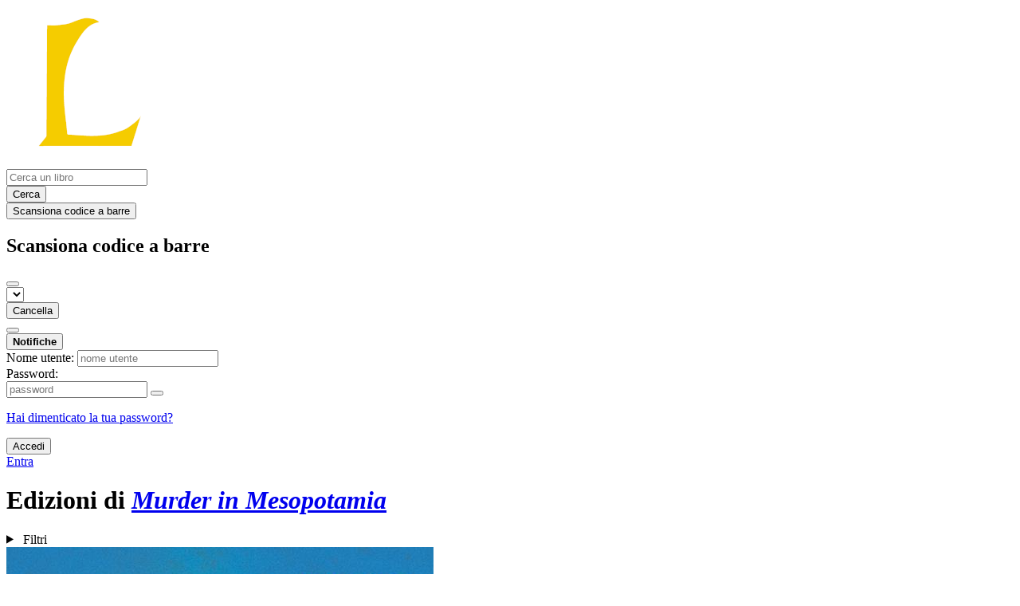

--- FILE ---
content_type: text/html; charset=utf-8
request_url: https://lore.livellosegreto.it/book/39535/editions
body_size: 6032
content:





<!DOCTYPE html>
<html lang="it">
<head>
    <title>Edizioni di Murder in Mesopotamia - Lore</title>
    <meta name="viewport" content="width=device-width, initial-scale=1">
    <link href="/static/css/themes/bookwyrm-lore.css" rel="stylesheet" type="text/css" />

    <link rel="search" type="application/opensearchdescription+xml" href="/opensearch.xml" title="Ricerca Lore" />

    <link rel="shortcut icon" type="image/x-icon" href="/images/logos/lore_l_01_yellow_small_SdoN64f.png">
    <link rel="apple-touch-icon" href="https://lore.livellosegreto.it/images/logos/lore_l_1_03.png">
    <link rel="manifest" href="/manifest.json" />

    
        



    <meta name="twitter:card" content="summary">
    <meta name="twitter:image" content="https://lore.livellosegreto.it/images/logos/lore_l_1_03.png">
    <meta name="twitter:image:alt" content="Lore Logo">
    <meta name="og:image" content="https://lore.livellosegreto.it/images/logos/lore_l_1_03.png">


<meta name="twitter:title" content="Lore">
<meta name="og:title" content="Lore">


<meta name="twitter:description" content="Livello Segreto, ma per i libri">
<meta name="og:description" content="Livello Segreto, ma per i libri">

    

    
</head>
<body>

<nav class="navbar" aria-label="main navigation">
    <div class="container">
        
        
        <div class="navbar-brand">
            <a class="navbar-item" href="/">
                <img class="image logo" src="/images/logos/lore_l_01_yellow_small.png" alt="Lore Home page" loading="lazy" decoding="async">
            </a>
            <form class="navbar-item column is-align-items-start pt-5" action="/search">
                <div class="field has-addons">
                    <div class="control">
                        
                            
                        
                        <input aria-label="Cerca un libro" id="tour-search" class="input" type="text" name="q" placeholder="Cerca un libro" value="" spellcheck="false">
                    </div>
                    <div class="control">
                        <button class="button" type="submit">
                            <span class="icon icon-search" title="Cerca">
                                <span class="is-sr-only">Cerca</span>
                            </span>
                        </button>
                    </div>
                    <div class="control">
                        <button class="button" type="button" data-modal-open="barcode-scanner-modal">
                            <span class="icon icon-barcode" title="Scansiona codice a barre" id="tour-barcode">
                                <span class="is-sr-only">Scansiona codice a barre</span>
                            </span>
                        </button>
                    </div>
                </div>
            </form>
            

<div class="modal " id="barcode-scanner-modal">
    <div class="modal-background" data-modal-close></div>
    <div class="modal-card" role="dialog" aria-modal="true" tabindex="-1" aria-described-by="barcode-scanner-modal_header">
        <header class="modal-card-head">
            <h2 class="modal-card-title mb-0" id="barcode-scanner-modal_header">
                
    
        Scansiona codice a barre
    

            </h2>
            <button
                type="button"
                class="delete"
                aria-label="Chiudi"
                data-modal-close
            ></button>
        </header>

        
        <section class="modal-card-body">
            
    <div class="block">
        <div id="barcode-scanner"></div>
    </div>

    <div id="barcode-camera-list" class="select is-small">
        <select>
        </select>
    </div>
    <template id="barcode-grant-access">
        <span class="icon icon-lock"></span>
        <span class="is-size-5">Richiesta fotocamera...</span><br/>
        <span>Concedi l'accesso alla fotocamera per scansionare il codice a barre di un libro.</span>
    </template>
    <template id="barcode-access-denied">
        <span class="icon icon-warning"></span>
        <span class="is-size-5">Access denied</span><br/>
        <span>Impossibile accedere alla fotocamera</span>
    </template>
    <template id="barcode-scanning">
        <span class="icon icon-barcode"></span>
        <span class="is-size-5">Ricerca in corso...</span><br/>
        <span>Allinea il codice a barre del tuo libro con la fotocamera.</span><span class="isbn"></span>
    </template>
    <template id="barcode-found">
        <span class="icon icon-check"></span>
        <span class="is-size-5">ISBN scansionato</span><br/>
        Ricerca libro: <span class="isbn"></span>...
    </template>
    <div id="barcode-status" class="block"></div>

        </section>
        <footer class="modal-card-foot">
            
    <button class="button" type="button" data-modal-close>Cancella</button>

        </footer>
        
    </div>
    <button
        type="button"
        class="modal-close is-large"
        aria-label="Chiudi"
        data-modal-close
    ></button>
</div>


            <button
                type="button"
                tabindex="0"
                class="navbar-burger pulldown-menu my-4 is-flex-touch is-align-items-center is-justify-content-center"
                data-controls="main_nav"
                aria-expanded="false"
                aria-label="Barra di navigazione principale"
            >
                <i class="icon-dots-three-vertical" aria-hidden="true"></i>

                <strong
                    class="is-hidden  tag is-small px-1"
                    data-poll-wrapper
                >
                    <span class="is-sr-only">Notifiche</span>
                    <strong data-poll="notifications" class="has-text-white">
                        
                    </strong>
                </strong>
            </button>
        </div>
        <div class="navbar-menu" id="main_nav">
            <div class="navbar-start" id="tour-navbar-start">
                
            </div>

            <div class="navbar-end">
            
                <div class="navbar-item pt-5 pb-0">
                    
                    <div class="columns">
                        <div class="column">
                            <form name="login" method="post" action="/login?next=/book/39535/editions">
                                <input type="hidden" name="csrfmiddlewaretoken" value="QfcvDoy94YGRx2d6n9S4UU21DvMICOl1RjcwTwUYNTHmlH72KxjsqlzSA4WCSMPg">
                                <div class="columns is-variable is-1">
                                    <div class="column">
                                        <label class="is-sr-only" for="id_localname">Nome utente:</label>
                                        <input type="text" name="localname" maxlength="150" class="input" required="" id="id_localname" placeholder="nome utente">
                                    </div>
                                    <div class="column">
                                        <label class="is-sr-only" for="id_password">Password:</label>
                                        <div class="control has-icons-right">
                                            <input type="password" name="password" maxlength="128" class="input" required="" id="id_password" placeholder="password">
                                            <span data-password-icon data-for="id_password" class="icon is-right is-clickable">
                                                <button type="button" aria-controls="id_password" class="icon-eye-blocked" title="Mostra/nascondi password"></button>
                                            </span>
                                        </div>
                                        <p class="help"><a href="/password-reset">Hai dimenticato la tua password?</a></p>
                                    </div>
                                    <div class="column is-narrow">
                                        <button class="button is-primary" type="submit">Accedi</button>
                                    </div>
                                </div>
                            </form>
                        </div>
                        
                        <div class="column is-narrow">
                            <a href="/" class="button is-link">
                                Entra
                            </a>
                        </div>
                        
                    </div>
                    
                </div>
                
            </div>
        </div>
        
        
    </div>
</nav>



<main class="section is-flex-grow-1">
    <div class="container">
        
            
            
            
<div class="block">
    <h1 class="title">Edizioni di <a href="/book/39535"><i>Murder in Mesopotamia</i></a></h1>
</div>


<details class="details-panel box is-size-normal" >
    <summary class="is-flex is-align-items-center is-flex-wrap-wrap is-gap-2">
        <span class="mb-0 title is-5 is-flex-shrink-0">
            Filtri
        </span>

        

        

        <span class="details-close icon icon-x is-normal" aria-hidden="true"></span>
    </summary>

    <div>
        <form id="filters" method="get" action="/book/39535/editions">
            

            
            <div class="columns filters-fields is-align-items-stretch">
                
<div class="filters-field column">
    
<div class="control">
    <label class="label" for="id_search">Ricerca edizioni</label>
    <input type="text" class="input" name="q" value="" id="id_search" spellcheck="false">
</div>

</div>

<div class="filters-field column">
    
<div class="control">
    <label class="label is-block" for="id_language">Lingua:</label>
    <div class="select">
        <select id="id_language" name="language">
            <option value="">Qualsiasi</option>
            
            <option value="English" >
                English
            </option>
            
            <option value="Italiano" >
                Italiano
            </option>
            
            <option value="French" >
                French
            </option>
            
        </select>
    </div>
</div>

</div>

<div class="filters-field column">
    
<div class="control">
    <label class="label is-block" for="id_format">Formato:</label>
    <div class="select">
        <select id="id_format" name="format">
            <option value="">Qualsiasi</option>
            
        </select>
    </div>
</div>

</div>


            </div>
            <div class="control">
            <button type="submit" class="button is-primary">
            Applica filtri
            </button>
            </div>
        </form>
    </div>
</details>


<div class="block">
    
    <div class="columns is-gapless mb-6">
        <div class="column is-cover">
            <a href="/book/69274/s/non-ce-piu-scampo">
                <picture class="cover-container is-w-m is-h-m align to-l-mobile"><img
                alt="Agatha Christie: Non c&#x27;è più scampo (Italiano language, Mondadori)"
                class="book-cover"
                itemprop="thumbnailUrl"
                src="/images/covers/d484d18d-6a58-4872-9bbc-8305cd526c2c.jpeg"
            ></picture>

            </a>
        </div>

        <div class="column my-3-mobile ml-3-tablet mr-auto">
            <h2 class="title is-5 mb-1">
                <a href="/book/69274/s/non-ce-piu-scampo" class="has-text-default">
                    Non c&#x27;è più scampo
                </a>
            </h2>

            
                <div class="columns is-multiline is-gapless ml-3-tablet">
                    <div class="column is-half">
                        <meta itemprop="inLanguage" content="Italiano"><p>
        
            lingua Italiano
        
    </p><p><meta itemprop="publisher" content="Mondadori">
        
    

    
    
        Pubblicato da Mondadori.
    
    
</p>

                    </div>

                    <div class="column ml-3-tablet">
                        <dl><div class="is-flex is-flex-wrap-wrap"><dt class="mr-1">ISBN:</dt><dd itemprop="isbn" class="mr-1" id="isbn_content">978-88-04-52090-0</dd><div><button class="button is-small" data-copywithtooltip data-content-id="isbn_content" data-tooltip-id="isbn_tooltip"><span class="icon icon-copy" title="Copia ISBN"><span class="is-sr-only">Copia ISBN</span></span></button><span class="copy-tooltip" id="isbn_tooltip">ISBN copiato!</span></div></div></dl>

                    </div>
                </div>
            
        </div>

        <div class="column is-narrow">
            




        </div>
    </div>
    
    <div class="columns is-gapless mb-6">
        <div class="column is-cover">
            <a href="/book/40261/s/meurtre-en-mesopotamie">
                <picture class="cover-container is-w-m is-h-m align to-l-mobile"><img
                alt="Agatha Christie: Meurtre en Mésopotamie (French language, 1976)"
                class="book-cover"
                itemprop="thumbnailUrl"
                src="/images/covers/46042720-b26c-4586-bcc9-af9a2c03091b.jpeg"
            ></picture>

            </a>
        </div>

        <div class="column my-3-mobile ml-3-tablet mr-auto">
            <h2 class="title is-5 mb-1">
                <a href="/book/40261/s/meurtre-en-mesopotamie" class="has-text-default">
                    Meurtre en Mésopotamie
                </a>
            </h2>

            
                <div class="columns is-multiline is-gapless ml-3-tablet">
                    <div class="column is-half">
                        <meta itemprop="inLanguage" content="French"><p>
        
            lingua French
        
    </p><meta
        itemprop="datePublished"
        content="1976-09-28"
    ><p>
    
    

    
    
        Pubblicato il 28 Settembre 1976
    
    
</p>

                    </div>

                    <div class="column ml-3-tablet">
                        <dl><div class="is-flex is-flex-wrap-wrap"><dt class="mr-1">ISBN:</dt><dd itemprop="isbn" class="mr-1" id="isbn_content">978-2-7024-0062-3</dd><div><button class="button is-small" data-copywithtooltip data-content-id="isbn_content" data-tooltip-id="isbn_tooltip"><span class="icon icon-copy" title="Copia ISBN"><span class="is-sr-only">Copia ISBN</span></span></button><span class="copy-tooltip" id="isbn_tooltip">ISBN copiato!</span></div></div></dl>

                    </div>
                </div>
            
        </div>

        <div class="column is-narrow">
            




        </div>
    </div>
    
    <div class="columns is-gapless mb-6">
        <div class="column is-cover">
            <a href="/book/40257/s/murder-in-mesopotamia">
                <picture class="cover-container is-w-m is-h-m align to-l-mobile"><img
                alt="Agatha Christie: Murder in Mesopotamia (2010)"
                class="book-cover"
                itemprop="thumbnailUrl"
                src="/images/covers/265d0dc9-15f3-474d-acc8-b74f0a7ff930.jpeg"
            ></picture>

            </a>
        </div>

        <div class="column my-3-mobile ml-3-tablet mr-auto">
            <h2 class="title is-5 mb-1">
                <a href="/book/40257/s/murder-in-mesopotamia" class="has-text-default">
                    Murder in Mesopotamia
                </a>
            </h2>

            
                <div class="columns is-multiline is-gapless ml-3-tablet">
                    <div class="column is-half">
                        <meta itemprop="inLanguage" content="English"><p>
        
            lingua English
        
    </p><meta
        itemprop="datePublished"
        content="2010-09-28"
    ><p>
    
    

    
    
        Pubblicato il 28 Settembre 2010
    
    
</p>

                    </div>

                    <div class="column ml-3-tablet">
                        <dl><div class="is-flex is-flex-wrap-wrap"><dt class="mr-1">ISBN:</dt><dd itemprop="isbn" class="mr-1" id="isbn_content">978-0-00-742250-0</dd><div><button class="button is-small" data-copywithtooltip data-content-id="isbn_content" data-tooltip-id="isbn_tooltip"><span class="icon icon-copy" title="Copia ISBN"><span class="is-sr-only">Copia ISBN</span></span></button><span class="copy-tooltip" id="isbn_tooltip">ISBN copiato!</span></div></div></dl>

                    </div>
                </div>
            
        </div>

        <div class="column is-narrow">
            




        </div>
    </div>
    
    <div class="columns is-gapless mb-6">
        <div class="column is-cover">
            <a href="/book/39536/s/murder-in-mesopotamia-hercule-poirot-14">
                <picture class="cover-container is-w-m is-h-m align to-l-mobile"><img
                alt="Agatha Christie: Murder in Mesopotamia (Hercule Poirot, #14) (2001)"
                class="book-cover"
                itemprop="thumbnailUrl"
                src="/images/covers/7761c08b-fa1c-4c2e-b76f-5666294d8606.jpeg"
            ></picture>

            </a>
        </div>

        <div class="column my-3-mobile ml-3-tablet mr-auto">
            <h2 class="title is-5 mb-1">
                <a href="/book/39536/s/murder-in-mesopotamia-hercule-poirot-14" class="has-text-default">
                    Murder in Mesopotamia (Hercule Poirot, #14)
                </a>
            </h2>

            
                <div class="columns is-multiline is-gapless ml-3-tablet">
                    <div class="column is-half">
                        <meta itemprop="inLanguage" content="English"><p>
        
            lingua English
        
    </p><meta
        itemprop="datePublished"
        content="2001-09-28"
    ><p>
    
    

    
    
        Pubblicato il 28 Settembre 2001
    
    
</p>

                    </div>

                    <div class="column ml-3-tablet">
                        <dl><div class="is-flex is-flex-wrap-wrap"><dt class="mr-1">ISBN:</dt><dd itemprop="isbn" class="mr-1" id="isbn_content">978-0-00-711380-4</dd><div><button class="button is-small" data-copywithtooltip data-content-id="isbn_content" data-tooltip-id="isbn_tooltip"><span class="icon icon-copy" title="Copia ISBN"><span class="is-sr-only">Copia ISBN</span></span></button><span class="copy-tooltip" id="isbn_tooltip">ISBN copiato!</span></div></div></dl>

                    </div>
                </div>
            
        </div>

        <div class="column is-narrow">
            




        </div>
    </div>
    
    <div class="columns is-gapless mb-6">
        <div class="column is-cover">
            <a href="/book/40259/s/meurtre-en-mesopotamie">
                <picture class="cover-container is-w-m is-h-m align to-l-mobile"><img
                alt="Agatha Christie: Meurtre en Mésopotamie (French language, 2003)"
                class="book-cover"
                itemprop="thumbnailUrl"
                src="/images/covers/8e559110-c3f6-44da-9f10-86458fc2023e.jpeg"
            ></picture>

            </a>
        </div>

        <div class="column my-3-mobile ml-3-tablet mr-auto">
            <h2 class="title is-5 mb-1">
                <a href="/book/40259/s/meurtre-en-mesopotamie" class="has-text-default">
                    Meurtre en Mésopotamie
                </a>
            </h2>

            
                <div class="columns is-multiline is-gapless ml-3-tablet">
                    <div class="column is-half">
                        <meta itemprop="inLanguage" content="French"><p>
        
            lingua French
        
    </p><meta
        itemprop="datePublished"
        content="2003-09-28"
    ><p>
    
    

    
    
        Pubblicato il 28 Settembre 2003
    
    
</p>

                    </div>

                    <div class="column ml-3-tablet">
                        <dl><div class="is-flex is-flex-wrap-wrap"><dt class="mr-1">ISBN:</dt><dd itemprop="isbn" class="mr-1" id="isbn_content">978-2-7441-6138-4</dd><div><button class="button is-small" data-copywithtooltip data-content-id="isbn_content" data-tooltip-id="isbn_tooltip"><span class="icon icon-copy" title="Copia ISBN"><span class="is-sr-only">Copia ISBN</span></span></button><span class="copy-tooltip" id="isbn_tooltip">ISBN copiato!</span></div></div></dl>

                    </div>
                </div>
            
        </div>

        <div class="column is-narrow">
            




        </div>
    </div>
    
    <div class="columns is-gapless mb-6">
        <div class="column is-cover">
            <a href="/book/40260/s/meurtre-en-mesopotamie">
                <picture class="cover-container is-w-m is-h-m align to-l-mobile"><img
                alt="Agatha Christie: Meurtre en Mésopotamie (French language, 1992, Editions du Masque)"
                class="book-cover"
                itemprop="thumbnailUrl"
                src="/images/covers/ca6e028e-40be-42a3-b7a2-58fdb40ed2a4.jpeg"
            ></picture>

            </a>
        </div>

        <div class="column my-3-mobile ml-3-tablet mr-auto">
            <h2 class="title is-5 mb-1">
                <a href="/book/40260/s/meurtre-en-mesopotamie" class="has-text-default">
                    Meurtre en Mésopotamie
                </a>
            </h2>

            
                <div class="columns is-multiline is-gapless ml-3-tablet">
                    <div class="column is-half">
                        <meta itemprop="inLanguage" content="French"><p>
        
            lingua French
        
    </p><meta
        itemprop="datePublished"
        content="1992-09-28"
    ><p><meta itemprop="publisher" content="Editions du Masque">
        
    

    
    
        Pubblicato il 28 Settembre 1992 da Editions du Masque.
    
    
</p>

                    </div>

                    <div class="column ml-3-tablet">
                        <dl><div class="is-flex is-flex-wrap-wrap"><dt class="mr-1">ISBN:</dt><dd itemprop="isbn" class="mr-1" id="isbn_content">978-2-7024-2367-7</dd><div><button class="button is-small" data-copywithtooltip data-content-id="isbn_content" data-tooltip-id="isbn_tooltip"><span class="icon icon-copy" title="Copia ISBN"><span class="is-sr-only">Copia ISBN</span></span></button><span class="copy-tooltip" id="isbn_tooltip">ISBN copiato!</span></div></div></dl>

                    </div>
                </div>
            
        </div>

        <div class="column is-narrow">
            




        </div>
    </div>
    
    <div class="columns is-gapless mb-6">
        <div class="column is-cover">
            <a href="/book/40258/s/meurtre-en-mesopotamie">
                <picture class="cover-container is-w-m is-h-m align to-l-mobile"><img
                alt="Agatha Christie: Meurtre en Mésopotamie (French language, 1976)"
                class="book-cover"
                itemprop="thumbnailUrl"
                src="/images/covers/4c1593f3-660d-4d79-b1cd-60dba915bed5.jpeg"
            ></picture>

            </a>
        </div>

        <div class="column my-3-mobile ml-3-tablet mr-auto">
            <h2 class="title is-5 mb-1">
                <a href="/book/40258/s/meurtre-en-mesopotamie" class="has-text-default">
                    Meurtre en Mésopotamie
                </a>
            </h2>

            
                <div class="columns is-multiline is-gapless ml-3-tablet">
                    <div class="column is-half">
                        <meta itemprop="inLanguage" content="French"><p>
        
            lingua French
        
    </p><meta
        itemprop="datePublished"
        content="1976-03-06"
    ><p>
    
    

    
    
        Pubblicato il 06 Marzo 1976
    
    
</p>

                    </div>

                    <div class="column ml-3-tablet">
                        <dl><div class="is-flex is-flex-wrap-wrap"><dt class="mr-1">ISBN:</dt><dd itemprop="isbn" class="mr-1" id="isbn_content">978-2-253-01154-5</dd><div><button class="button is-small" data-copywithtooltip data-content-id="isbn_content" data-tooltip-id="isbn_tooltip"><span class="icon icon-copy" title="Copia ISBN"><span class="is-sr-only">Copia ISBN</span></span></button><span class="copy-tooltip" id="isbn_tooltip">ISBN copiato!</span></div></div></dl>

                    </div>
                </div>
            
        </div>

        <div class="column is-narrow">
            




        </div>
    </div>
    
</div>

<div class="block">
    
<nav class="pagination is-centered" aria-label="pagination">
    <a
        class="pagination-previous is-disabled"
        
        aria-hidden="true"
        >

        <span class="icon icon-arrow-left" aria-hidden="true"></span>
        
        Precedente
        
    </a>

    <a
        class="pagination-next is-disabled"
        
        aria-hidden="true"
        >

        
        Successivo
        
        <span class="icon icon-arrow-right" aria-hidden="true"></span>
    </a>

    
</nav>

</div>

<div class="block has-text-centered help">
    <p>
        Non trovi l'edizione che stai cercando?
    </p>

    <form action="/create-book/data" method="POST" name="add-edition-form">
        <input type="hidden" name="csrfmiddlewaretoken" value="QfcvDoy94YGRx2d6n9S4UU21DvMICOl1RjcwTwUYNTHmlH72KxjsqlzSA4WCSMPg">
        <input type="hidden" name="title" value="Murder in Mesopotamia" id="id_title">
        <input type="hidden" name="sort_title" id="id_sort_title">
        <input type="hidden" name="subtitle" id="id_subtitle">
        <input type="hidden" name="authors" value="[65]" id="id_authors">
        <input type="hidden" name="description" value="Murder in Mesopotamia is a work of detective fiction by British writer  Agatha Christie, first published in the UK by the Collins Crime Club on 6 July 1936 and in the US by Dodd, Mead and Company later in the same year. The UK edition retailed at seven shillings and sixpence (7/6) and the US edition at $2.00. The cover was designed by Robin McCartney.The book features Belgian detective Hercule Poirot. The novel is set at an archaeological excavation in Iraq, and descriptive details derive from the author&#x27;s visit to the Royal Cemetery at Ur where she met her husband, Sir Max Mallowan, and other British archaeologists. It was adapted for television in 2002." id="id_description">
        <input type="hidden" name="languages" value="English" id="id_languages"><input type="hidden" name="initial-languages" value="English" id="initial-id_languages">
        <input type="hidden" name="series" id="id_series">
        <input type="hidden" name="cover" id="id_cover">
        <input type="hidden" name="first_published_date" id="id_first_published_date">
        

        <input type="hidden" name="parent_work" value="39535">
        <div>
            <button class="button is-small" type="submit">
                Aggiungi un'altra edizione
            </button>
        </div>
    </form>
</div>


            
        
    </div>
</main>

<div role="region" aria-live="polite" id="live-messages">
    <p id="status-success-message" class="live-message is-sr-only is-hidden">Stato pubblicato correttamente</p>
    <p id="status-error-message" class="live-message notification is-danger p-3 pr-5 pl-5 is-hidden">Errore nel pubblicare lo stato</p>
</div>



<footer class="footer">
    <div class="container">
        <div class="columns">
            <div class="column is-2">
                <p>
                    <a href="/about">Informazioni su Lore</a>
                </p>
                
                <p>
                    <a href="mailto:info@livellosegreto.it">Contatta amministratore del sito</a>
                </p>
                
                <p>
                    <a href="https://docs.joinbookwyrm.com/">Documentazione</a>
                </p>
                
            </div>
            <div class="column is-2">
                <p>
                    <a href ="/conduct">Codice di comportamento</a>
                </p>
                <p>
                    <a href ="/privacy">Informativa sulla Privacy</a>
                </p>
                
            </div>
            <div class="column content">
                
                <p>
                Il codice sorgente di BookWyrm è disponibile liberamente. Puoi contribuire o segnalare problemi su <a href="https://github.com/bookwyrm-social/bookwyrm" target="_blank" rel="nofollow noopener noreferrer">GitHub</a>.
                </p>
            </div>
            
        </div>
    </div>
</footer>



<script nonce="rWO9fA0bI4s/eaQKPXYZjw==">
    var csrf_token = 'QfcvDoy94YGRx2d6n9S4UU21DvMICOl1RjcwTwUYNTHmlH72KxjsqlzSA4WCSMPg';
</script>

<script src="/static/js/bookwyrm.js?v=8a89cad7"></script>
<script src="/static/js/localstorage.js?v=8a89cad7"></script>
<script src="/static/js/status_cache.js?v=8a89cad7"></script>
<script src="/static/js/vendor/quagga.min.js?v=8a89cad7"></script>
<script src="/static/js/vendor/shepherd.min.js?v=8a89cad7"></script>
<script src="/static/js/guided_tour.js?v=8a89cad7"></script>



</body>
</html>
